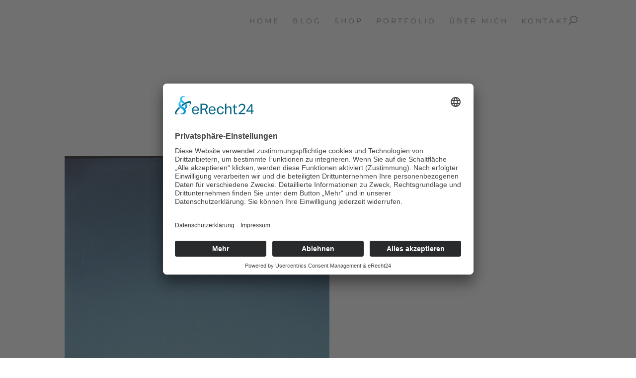

--- FILE ---
content_type: text/css
request_url: https://hermineonwalk.de/wp-content/et-cache/global/et-divi-customizer-global.min.css?x53967
body_size: 6481
content:
body,.et_pb_column_1_2 .et_quote_content blockquote cite,.et_pb_column_1_2 .et_link_content a.et_link_main_url,.et_pb_column_1_3 .et_quote_content blockquote cite,.et_pb_column_3_8 .et_quote_content blockquote cite,.et_pb_column_1_4 .et_quote_content blockquote cite,.et_pb_blog_grid .et_quote_content blockquote cite,.et_pb_column_1_3 .et_link_content a.et_link_main_url,.et_pb_column_3_8 .et_link_content a.et_link_main_url,.et_pb_column_1_4 .et_link_content a.et_link_main_url,.et_pb_blog_grid .et_link_content a.et_link_main_url,body .et_pb_bg_layout_light .et_pb_post p,body .et_pb_bg_layout_dark .et_pb_post p{font-size:15px}.et_pb_slide_content,.et_pb_best_value{font-size:17px}body{line-height:2em}#et_search_icon:hover,.mobile_menu_bar:before,.mobile_menu_bar:after,.et_toggle_slide_menu:after,.et-social-icon a:hover,.et_pb_sum,.et_pb_pricing li a,.et_pb_pricing_table_button,.et_overlay:before,.entry-summary p.price ins,.et_pb_member_social_links a:hover,.et_pb_widget li a:hover,.et_pb_filterable_portfolio .et_pb_portfolio_filters li a.active,.et_pb_filterable_portfolio .et_pb_portofolio_pagination ul li a.active,.et_pb_gallery .et_pb_gallery_pagination ul li a.active,.wp-pagenavi span.current,.wp-pagenavi a:hover,.nav-single a,.tagged_as a,.posted_in a{color:#dbcdc1}.et_pb_contact_submit,.et_password_protected_form .et_submit_button,.et_pb_bg_layout_light .et_pb_newsletter_button,.comment-reply-link,.form-submit .et_pb_button,.et_pb_bg_layout_light .et_pb_promo_button,.et_pb_bg_layout_light .et_pb_more_button,.et_pb_contact p input[type="checkbox"]:checked+label i:before,.et_pb_bg_layout_light.et_pb_module.et_pb_button{color:#dbcdc1}.footer-widget h4{color:#dbcdc1}.et-search-form,.nav li ul,.et_mobile_menu,.footer-widget li:before,.et_pb_pricing li:before,blockquote{border-color:#dbcdc1}.et_pb_counter_amount,.et_pb_featured_table .et_pb_pricing_heading,.et_quote_content,.et_link_content,.et_audio_content,.et_pb_post_slider.et_pb_bg_layout_dark,.et_slide_in_menu_container,.et_pb_contact p input[type="radio"]:checked+label i:before{background-color:#dbcdc1}.container,.et_pb_row,.et_pb_slider .et_pb_container,.et_pb_fullwidth_section .et_pb_title_container,.et_pb_fullwidth_section .et_pb_title_featured_container,.et_pb_fullwidth_header:not(.et_pb_fullscreen) .et_pb_fullwidth_header_container{max-width:1020px}.et_boxed_layout #page-container,.et_boxed_layout.et_non_fixed_nav.et_transparent_nav #page-container #top-header,.et_boxed_layout.et_non_fixed_nav.et_transparent_nav #page-container #main-header,.et_fixed_nav.et_boxed_layout #page-container #top-header,.et_fixed_nav.et_boxed_layout #page-container #main-header,.et_boxed_layout #page-container .container,.et_boxed_layout #page-container .et_pb_row{max-width:1180px}a{color:#aaa296}.nav li ul{border-color:#333333}.et_secondary_nav_enabled #page-container #top-header{background-color:rgba(255,255,255,0.66)!important}#et-secondary-nav li ul{background-color:rgba(255,255,255,0.66)}#et-secondary-nav li ul{background-color:rgba(255,255,255,0.8)}#top-header,#top-header a{color:#dddddd}.et_header_style_centered .mobile_nav .select_page,.et_header_style_split .mobile_nav .select_page,.et_nav_text_color_light #top-menu>li>a,.et_nav_text_color_dark #top-menu>li>a,#top-menu a,.et_mobile_menu li a,.et_nav_text_color_light .et_mobile_menu li a,.et_nav_text_color_dark .et_mobile_menu li a,#et_search_icon:before,.et_search_form_container input,span.et_close_search_field:after,#et-top-navigation .et-cart-info{color:#6d6d6d}.et_search_form_container input::-moz-placeholder{color:#6d6d6d}.et_search_form_container input::-webkit-input-placeholder{color:#6d6d6d}.et_search_form_container input:-ms-input-placeholder{color:#6d6d6d}#top-menu li a,.et_search_form_container input{font-weight:normal;font-style:normal;text-transform:uppercase;text-decoration:none;letter-spacing:4px}.et_search_form_container input::-moz-placeholder{font-weight:normal;font-style:normal;text-transform:uppercase;text-decoration:none;letter-spacing:4px}.et_search_form_container input::-webkit-input-placeholder{font-weight:normal;font-style:normal;text-transform:uppercase;text-decoration:none;letter-spacing:4px}.et_search_form_container input:-ms-input-placeholder{font-weight:normal;font-style:normal;text-transform:uppercase;text-decoration:none;letter-spacing:4px}#top-menu li.current-menu-ancestor>a,#top-menu li.current-menu-item>a,#top-menu li.current_page_item>a{color:#dbcdc1}#main-footer{background-color:#333333}#footer-widgets .footer-widget a,#footer-widgets .footer-widget li a,#footer-widgets .footer-widget li a:hover{color:#000000}.footer-widget{color:#000000}#main-footer .footer-widget h4,#main-footer .widget_block h1,#main-footer .widget_block h2,#main-footer .widget_block h3,#main-footer .widget_block h4,#main-footer .widget_block h5,#main-footer .widget_block h6{color:#000000}.footer-widget li:before{border-color:#000000}.footer-widget,.footer-widget li,.footer-widget li a,#footer-info{font-size:14px}.footer-widget .et_pb_widget div,.footer-widget .et_pb_widget ul,.footer-widget .et_pb_widget ol,.footer-widget .et_pb_widget label{line-height:1.3em}#footer-widgets .footer-widget li:before{top:6.1px}.bottom-nav,.bottom-nav a,.bottom-nav li.current-menu-item a{color:#92acb9}#et-footer-nav .bottom-nav li.current-menu-item a{color:#92acb9}.bottom-nav{letter-spacing:5px}#footer-bottom{background-color:#333333}#footer-info,#footer-info a{color:#92acb9}#footer-info{font-size:12px}#footer-bottom .et-social-icon a{font-size:10px}#footer-bottom .et-social-icon a{color:#92acb9}body .et_pb_button{font-size:15px;background-color:#dccbc1;border-width:5px!important;border-color:#dccbc1;border-radius:0px;font-weight:bold;font-style:normal;text-transform:none;text-decoration:none;;letter-spacing:1px}body.et_pb_button_helper_class .et_pb_button,body.et_pb_button_helper_class .et_pb_module.et_pb_button{color:#303030}body .et_pb_button:after{font-size:24px}body .et_pb_bg_layout_light.et_pb_button:hover,body .et_pb_bg_layout_light .et_pb_button:hover,body .et_pb_button:hover{color:#494949!important;background-color:rgba(255,255,255,0.46);border-color:rgba(220,203,193,0.43)!important;border-radius:0px;letter-spacing:1px}h1,h2,h3,h4,h5,h6,.et_quote_content blockquote p,.et_pb_slide_description .et_pb_slide_title{letter-spacing:1px;line-height:1.3em}body.home-posts #left-area .et_pb_post .post-meta,body.archive #left-area .et_pb_post .post-meta,body.search #left-area .et_pb_post .post-meta,body.single #left-area .et_pb_post .post-meta{line-height:1.4em}body.home-posts #left-area .et_pb_post .post-meta,body.archive #left-area .et_pb_post .post-meta,body.search #left-area .et_pb_post .post-meta,body.single #left-area .et_pb_post .post-meta{letter-spacing:2px}body.home-posts #left-area .et_pb_post h2,body.archive #left-area .et_pb_post h2,body.search #left-area .et_pb_post h2,body.single .et_post_meta_wrapper h1{line-height:1.5em}body.home-posts #left-area .et_pb_post h2,body.archive #left-area .et_pb_post h2,body.search #left-area .et_pb_post h2,body.single .et_post_meta_wrapper h1{letter-spacing:3px}body.home-posts #left-area .et_pb_post h2,body.archive #left-area .et_pb_post h2,body.search #left-area .et_pb_post h2,body.single .et_post_meta_wrapper h1{font-weight:bold;font-style:normal;text-transform:uppercase;text-decoration:none}@media only screen and (min-width:981px){.et_pb_section{padding:0% 0}.et_pb_fullwidth_section{padding:0}.et_pb_row{padding:1% 0}#main-footer .footer-widget h4,#main-footer .widget_block h1,#main-footer .widget_block h2,#main-footer .widget_block h3,#main-footer .widget_block h4,#main-footer .widget_block h5,#main-footer .widget_block h6{font-size:10px}.et_header_style_left #et-top-navigation,.et_header_style_split #et-top-navigation{padding:35px 0 0 0}.et_header_style_left #et-top-navigation nav>ul>li>a,.et_header_style_split #et-top-navigation nav>ul>li>a{padding-bottom:35px}.et_header_style_split .centered-inline-logo-wrap{width:70px;margin:-70px 0}.et_header_style_split .centered-inline-logo-wrap #logo{max-height:70px}.et_pb_svg_logo.et_header_style_split .centered-inline-logo-wrap #logo{height:70px}.et_header_style_centered #top-menu>li>a{padding-bottom:13px}.et_header_style_slide #et-top-navigation,.et_header_style_fullscreen #et-top-navigation{padding:26px 0 26px 0!important}.et_header_style_centered #main-header .logo_container{height:70px}#logo{max-height:34%}.et_pb_svg_logo #logo{height:34%}.et_header_style_centered.et_hide_primary_logo #main-header:not(.et-fixed-header) .logo_container,.et_header_style_centered.et_hide_fixed_logo #main-header.et-fixed-header .logo_container{height:12.6px}.et_header_style_left .et-fixed-header #et-top-navigation,.et_header_style_split .et-fixed-header #et-top-navigation{padding:15px 0 0 0}.et_header_style_left .et-fixed-header #et-top-navigation nav>ul>li>a,.et_header_style_split .et-fixed-header #et-top-navigation nav>ul>li>a{padding-bottom:15px}.et_header_style_centered header#main-header.et-fixed-header .logo_container{height:30px}.et_header_style_split #main-header.et-fixed-header .centered-inline-logo-wrap{width:30px;margin:-30px 0}.et_header_style_split .et-fixed-header .centered-inline-logo-wrap #logo{max-height:30px}.et_pb_svg_logo.et_header_style_split .et-fixed-header .centered-inline-logo-wrap #logo{height:30px}.et_header_style_slide .et-fixed-header #et-top-navigation,.et_header_style_fullscreen .et-fixed-header #et-top-navigation{padding:6px 0 6px 0!important}.et_fixed_nav #page-container .et-fixed-header#top-header{background-color:rgba(255,255,255,0.66)!important}.et_fixed_nav #page-container .et-fixed-header#top-header #et-secondary-nav li ul{background-color:rgba(255,255,255,0.66)}.et-fixed-header #top-menu a,.et-fixed-header #et_search_icon:before,.et-fixed-header #et_top_search .et-search-form input,.et-fixed-header .et_search_form_container input,.et-fixed-header .et_close_search_field:after,.et-fixed-header #et-top-navigation .et-cart-info{color:#6d6d6d!important}.et-fixed-header .et_search_form_container input::-moz-placeholder{color:#6d6d6d!important}.et-fixed-header .et_search_form_container input::-webkit-input-placeholder{color:#6d6d6d!important}.et-fixed-header .et_search_form_container input:-ms-input-placeholder{color:#6d6d6d!important}.et-fixed-header #top-menu li.current-menu-ancestor>a,.et-fixed-header #top-menu li.current-menu-item>a,.et-fixed-header #top-menu li.current_page_item>a{color:#dbcdc1!important}.et-fixed-header#top-header a{color:#dddddd}body.home-posts #left-area .et_pb_post .post-meta,body.archive #left-area .et_pb_post .post-meta,body.search #left-area .et_pb_post .post-meta,body.single #left-area .et_pb_post .post-meta{font-size:15px}body.home-posts #left-area .et_pb_post h2,body.archive #left-area .et_pb_post h2,body.search #left-area .et_pb_post h2{font-size:30.333333333333px}body.single .et_post_meta_wrapper h1{font-size:35px}}@media only screen and (min-width:1275px){.et_pb_row{padding:12px 0}.et_pb_section{padding:0px 0}.single.et_pb_pagebuilder_layout.et_full_width_page .et_post_meta_wrapper{padding-top:38px}.et_pb_fullwidth_section{padding:0}}h1,h1.et_pb_contact_main_title,.et_pb_title_container h1{font-size:37px}h2,.product .related h2,.et_pb_column_1_2 .et_quote_content blockquote p{font-size:31px}h3{font-size:27px}h4,.et_pb_circle_counter h3,.et_pb_number_counter h3,.et_pb_column_1_3 .et_pb_post h2,.et_pb_column_1_4 .et_pb_post h2,.et_pb_blog_grid h2,.et_pb_column_1_3 .et_quote_content blockquote p,.et_pb_column_3_8 .et_quote_content blockquote p,.et_pb_column_1_4 .et_quote_content blockquote p,.et_pb_blog_grid .et_quote_content blockquote p,.et_pb_column_1_3 .et_link_content h2,.et_pb_column_3_8 .et_link_content h2,.et_pb_column_1_4 .et_link_content h2,.et_pb_blog_grid .et_link_content h2,.et_pb_column_1_3 .et_audio_content h2,.et_pb_column_3_8 .et_audio_content h2,.et_pb_column_1_4 .et_audio_content h2,.et_pb_blog_grid .et_audio_content h2,.et_pb_column_3_8 .et_pb_audio_module_content h2,.et_pb_column_1_3 .et_pb_audio_module_content h2,.et_pb_gallery_grid .et_pb_gallery_item h3,.et_pb_portfolio_grid .et_pb_portfolio_item h2,.et_pb_filterable_portfolio_grid .et_pb_portfolio_item h2{font-size:22px}h5{font-size:19px}h6{font-size:17px}.et_pb_slide_description .et_pb_slide_title{font-size:56px}.et_pb_gallery_grid .et_pb_gallery_item h3,.et_pb_portfolio_grid .et_pb_portfolio_item h2,.et_pb_filterable_portfolio_grid .et_pb_portfolio_item h2,.et_pb_column_1_4 .et_pb_audio_module_content h2{font-size:19px}	h1,h2,h3,h4,h5,h6{font-family:'Montserrat',Helvetica,Arial,Lucida,sans-serif}body,input,textarea,select{font-family:'Raleway',Helvetica,Arial,Lucida,sans-serif}#main-header,#et-top-navigation{font-family:'Montserrat',Helvetica,Arial,Lucida,sans-serif}.et_slide_in_menu_container,.et_slide_in_menu_container .et-search-field{font-family:'Open Sans',Helvetica,Arial,Lucida,sans-serif}#comment{width:100%!important}#comment,#commentform textarea{margin-top:37px!important}#logo{display:none}a.big-button,a.small-button,a.icon-button{background:none!important;color:#d2c2b4!important;text-transform:uppercase!important;border-bottom:3px solid #606060!important;border-top:none!important;border-left:none!important;border-right:none!important;box-shadow:none!important;border-radius:0;font-weight:bold!important;letter-spacing:0.1em!important;width:210px!important}a.big-button:hover,a.small-button:hover,a.icon-button:hover{background:rgba(255,255,255,0)!important;border-radius:0px;letter-spacing:0.3em!important}.et_pb_fullwidth_header_0.et_pb_fullwidth_header .et_pb_fullwidth_header_subhead{letter-spacing:0.5em;text-transform:uppercase;line-height:2em}.et_pb_fullwidth_header .et_pb_fullwidth_header_container.center{background:rgba(255,255,255,0.2)}a.big-button,a.small-button,a.icon-button{width:150px;background:rgba(255,255,255,0.1);border:1px solid #fff;color:#fff;margin:20px}a.big-button:hover,a.small-button:hover,a.icon-button:hover{background:rgba(255,255,255,0.3)}body #page-container .et_pb_cta_0.et_pb_promo .et_pb_button{z-index:1000}.ds_footer_push #main-content{min-height:100%!important}.et_pb_fullwidth_header.et_pb_fullwidth_header_0{background-size:cover;background-attachment:fixed;padding:0!important}body #page-container #left-area{width:100%}#top-menu li a:before{background:none!important}p{margin:20px 0;text-align:justify}h1,h2,h3{margin:30px 0;text-transform:uppercase}h1{font-size:34px;font-weight:bold;letter-spacing:0.2em;text-align:center}h2{font-size:30px;font-weight:400}h3{font-size:24px}h4{font-size:20px;text-align:center;color:#919090}h5{font-size:16px;text-align:center;color:#919090}.et_pb_fullwidth_header{padding:10px 0}.no-space,.et_pb_promo_description,.et_pb_promo_description h2{padding:20px 0!important;margin:0}.et_pb_section,.et_pb_row{padding:20px 0!important}.et_pb_promo_description p{color:#fff;background:none;font-size:23px!important;line-height:1.5em!important;padding-top:30px}.bottom-nav{text-align:center;padding:50px 0}.bottom-nav a{color:#476d76;text-transform:lowercase;font-weight:bold}#footer-info{text-align:center;float:none}.et_pb_row.et_pb_row_fullwidth,.et_pb_specialty_fullwidth>.et_pb_row,.et_pb_gutters2.et_pb_row.et_pb_row_fullwidth,.et_pb_gutters2 .et_pb_row.et_pb_row_fullwidth,.et_pb_gutters2.et_pb_specialty_fullwidth>.et_pb_row,.et_pb_gutters2 .et_pb_specialty_fullwidth>.et_pb_row{width:100%!important;max-width:100%!important}.pagination{display:none}.bottom-nav a{color:#92acb9!important}.et_fullscreen_slider .et_pb_slides,.et_fullscreen_slider .et_pb_slide,.et_fullscreen_slider .et_pb_container{min-height:100%!important;height:100%!important}.et_pb_section,.et_pb_row{padding:0!important}.comment_area .comment-reply-link{font-size:15px;top:0}.comment-body{padding:0 30px}.single.et_pb_pagebuilder_layout.et_full_width_page .et_post_meta_wrapper{max-width:960px}.yuzo_related_post{margin:0 auto;max-width:960px}#top-menu .current-menu-item a::before,#top-menu .current_page_item a::before{content:"";position:absolute;z-index:2;left:0;right:0}.woocommerce ul.products li.product .woocommerce-loop-category__title,.woocommerce ul.products li.product .woocommerce-loop-product__title,.woocommerce ul.products li.product h3,.woocommerce ul.products li.product .price,.woocommerce-page ul.products li.product .price,.woocommerce ul.products li.product .price del,.woocommerce-page ul.products li.product .price del{text-align:center}#top-menu li a:before{content:"";position:absolute;z-index:-2;left:0;right:100%;bottom:50%;background:#143345;height:1px;-webkit-transition-property:right;transition-property:right;-webkit-transition-duration:0.3s;transition-duration:0.3s;-webkit-transition-timing-function:ease-out;transition-timing-function:ease-out}#top-menu li a:hover{opacity:1!important}#top-menu li a:hover:before{right:0}#top-menu li li a:before{bottom:10%}body img.avatar{display:none!important}.blog_6 article h2.entry-title img.avatar{display:none!important}.blog_6 article{width:25%!important;float:left;position:relative;overflow:hidden;padding:3.2vw 2vw;cursor:pointer;height:600px;border:2px solid #fff}.blog_6 a.entry-featured-image-url{position:absolute;top:0;height:100%!important;left:50%;transform:translate(-50%,0)}@-moz-document url-prefix(){.blog_6 a.entry-featured-image-url{left:100%}}.blog_6 .et_overlay:before{top:47%}.blog_6 .post-content p{max-height:57px;overflow:hidden}.blog_6 .post-content{z-index:1;position:relative;line-height:150%}.blog_6 .entry-featured-image-url img{height:100%!important;width:auto!important;max-width:none!important}.blog_6 .post-content .more-link:after{content:"\f061";font-family:FontAwesome;margin-left:35px}.blog_6 article .post-content,.blog_6 article h2.entry-title,.blog_6 article:after{-webkit-transition:all 0.3s ease-in-out;-moz-transition:all 0.3s ease-in-out;transition:all 0.3s ease-in-out}.blog_6 article:hover:after{background:-moz-linear-gradient(top,rgba(0,0,0,1) 0%,rgba(0,0,0,0) 100%);background:-webkit-linear-gradient(top,rgba(0,0,0,1) 0%,rgba(0,0,0,0) 100%);background:linear-gradient(to bottom,rgba(0,0,0,1) 0%,rgba(0,0,0,0) 100%);filter:progid:DXImageTransform.Microsoft.gradient(startColorstr='#a6000000',endColorstr='#00000000',GradientType=0)}.blog_6 article:after{content:"";display:block;position:absolute;width:100%;height:100%;top:0;left:0;background-color:rgba(0,0,0,0.1);visibility:visible}.blog_6 article:hover .post-content{transform:translate(0,-40%)}.blog_6 article:hover h2.entry-title{transform:translate(0,50%)}.blog_6 article:hover .more-link{opacity:0.7}@media only screen and (max-width:1860px){.blog_6 article:hover .post-content{transform:translate(0,-30%)}.blog_6 article:hover h2.entry-title{transform:translate(0,30%)}}@media only screen and (max-width:1390px){#page-container .blog_6 .et_pb_post h2{font-size:20px!important}#page-container .blog_6 .et_pb_post .more-link{padding:10px 21px}#page-container .blog_6 .post-content p{max-height:43px;font-size:18px}.blog_6 .post-content{line-height:120%}.blog_6 article:hover h2.entry-title{transform:translate(0,35%)}.blog_6 article:hover .post-content{transform:translate(0,-27%)}}@media only screen and (max-width:980px){.blog_6 article{width:50%!important;padding:40px;margin-bottom:0}.blog_6 .post-meta{display:none}}@media only screen and (max-width:600px){.blog_6 article{width:100%!important;padding:40px}}.team_1 .et_pb_column_4_4 .et_pb_team_member{width:18%!important;margin-right:2.5%!important;float:left}.team_1 .et_pb_column_1_2{width:41.5%!important;margin-right:11.5%!important}.team_1 .et_pb_column_1_3{width:26%!important;margin-right:9.2%!important}.team_1 .et_pb_column_4_4 .et_pb_team_member:last-child,.team_1 .et_pb_column_1_2:last-child,.team_1 .et_pb_column_1_3:last-child{margin-right:0!important}.team1 img{display:block;width:100%!important;position:relative}.team_1 .et_pb_column_1_2 .et_pb_team_member_image{margin-bottom:81px!important}.team_1 .et_pb_column_1_2 img{top:2.8vw;left:2.8vw}.team_1 .et_pb_column_1_3 img{top:1.9vw;left:1.9vw}.team_1 .et_pb_column_1_4 img{top:1.5vw;left:1.5vw}.team_1 .et_pb_column_4_4 img{top:2vw;left:2vw}.team_1 .et_pb_column_4_4 .et_pb_member_social_links{padding-top:13px!important}.team_1 .et_pb_column_4_4 .et_pb_team_member_image{box-shadow:inset 0 0 0px 19px #cc0033!important;margin-bottom:64px!important;max-width:190px}.team_1 .et_pb_column_1_4 .et_pb_team_member_image{box-shadow:inset 0 0 0px 15px #cc0033!important}.team_1 .et_pb_column_1_4 .et_pb_team_member_image{margin-bottom:50px!important}.team_1 .et_pb_column_4_4 .et_pb_team_member .et_pb_team_member_image{width:100%!important}.team_1 .person_link{display:none!important}@media only screen and (max-width:1390px){.team1 img{top:2.9vw;left:2.9vw}.team_1 .et_pb_column_1_3 .et_pb_team_member_image,.team_1 .et_pb_column_1_2 .et_pb_team_member_image{box-shadow:inset 0 0 0 15px #cc0033!important}.team_1 .et_pb_column_1_2 img{top:2.3vw;left:2.3vw}.team_1 .et_pb_column_1_4 h4{font-size:18px!important}.team_1 .et_pb_column_1_4 .et_pb_team_member_image{box-shadow:inset 0 0 0px 10px #cc0033!important}.team_1 .et_pb_column_4_4 h4{font-size:18px!important}.team_1 .et_pb_column_4_4 img{top:1.5vw;left:1.5vw}.team_1 .et_pb_column_4_4 .et_pb_team_member_image{box-shadow:inset 0 0 0px 10px #cc0033!important;margin-bottom:50px!important;max-width:190px}}@media only screen and (max-width:980px){.team1 .et_pb_team_member_image{width:100%!important;box-shadow:inset 0px 0px 0px 12px #cc0033;margin-bottom:3.2vw!important}.team1 h4{font-size:20px!important}.team_1 .et_pb_column .et_pb_team_member_image{margin-bottom:30px!important}.team_1 .et_pb_column_1_2 .et_pb_team_member_image{margin-bottom:40px!important}body .team_1 .et_pb_member_social_links{Padding-top:0!important}.team_1 .et_pb_column_1_3 img{top:2.9vw;left:2.9vw}#page-container .team_1 .et_pb_column_1_4{width:47%!important;margin-right:6%!important;margin-bottom:40px!important}#page-container .team_1 .et_pb_column_1_4:nth-child(2n+2){margin-right:0!important}.team_1 .et_pb_column_1_4 img{top:2.5vw;left:2.5vw}.team_1 .et_pb_column_4_4 img{top:1.5vw;left:1.5vw}}@media only screen and (max-width:980px) and (min-width:767px){.team_1 .et_pb_column_4_4 .et_pb_team_member{width:100%!important;margin-right:0!important;margin-bottom:60px!important}.team_1 .et_pb_column_4_4 .et_pb_team_member:last-child{margin-bottom:0!important}.team_1 .et_pb_column_4_4 .et_pb_team_member .et_pb_team_member_image{box-shadow:inset 0 0 0px 15px #cc0033!important;margin-right:60px!important;margin-bottom:20px!important}.team_1 .et_pb_column_4_4 img{top:3.5vw;left:3.5vw}.team_1 .et_pb_column_4_4 .et_pb_member_social_links{padding-top:0px!important;margin-top:6px!important}}@media only screen and (max-width:767px){.team_1 .et_pb_column_4_4 .et_pb_team_member,.team_1 .et_pb_column_1_3{width:100%!important;margin-right:0!important;margin-bottom:60px!important}.team_1 .et_pb_column_4_4 .et_pb_team_member:last-child,.team_1 .et_pb_column_1_3:last-child{margin-bottom:0!important}.team_1 .et_pb_column_4_4 .et_pb_team_member .et_pb_team_member_image{box-shadow:inset 0 0 0px 10px #cc0033!important;margin-bottom:20px!important}.team_1 .et_pb_column_4_4 .et_pb_team_member .et_pb_team_member_image,.team1 .et_pb_team_member_image{width:80%!important;box-shadow:inset 0 0 0 20px #cc0033;margin-bottom:6.2vw!important;margin:0 auto;max-width:190px}.team_1 .et_pb_column_4_4 img{top:3.5vw;left:3.5vw}.team1 img{top:5.9vw;left:5.9vw}.team1 .et_pb_team_member_description .et_pb_member_social_links{padding-top:0!important}.team1 .et_pb_team_member_description{text-align:center!important}.team_1 .et_pb_column_1_2 img{top:2.6vw;left:2.6vw}.team_1 .et_pb_column_1_2 .et_pb_team_member_image{box-shadow:inset 0 0 0 10px #cc0033!important}.team_1 .et_pb_column_1_3 img{top:4.9vw;left:4.9vw}}@media only screen and (max-width:480px){.team1 .et_pb_team_member_image{box-shadow:inset 0 0 0 10px #cc0033}.team_1 .et_pb_column_1_2:last-child{margin-bottom:0!important}.team_1 .et_pb_column_1_2{width:100%!important;margin-right:0%!important;margin-bottom:40px!important}.team_1 .et_pb_column_1_2 img{top:4.6vw;left:4.6vw}.team_1 .et_pb_column_1_3 img{top:5.9vw;left:5.9vw}#page-container .team_1 .et_pb_column_1_4:last-child{margin-bottom:0!important}#page-container .team_1 .et_pb_column_1_4{width:100%!important;margin-right:0!important;margin-bottom:40px!important}.team_1 .et_pb_column_1_4 img{top:4.5vw;left:4.5vw}.team_1 .et_pb_column_4_4 img{top:5.5vw;left:5.5vw}}.team1 *{-webkit-transition:all 0.4s ease-in-out;-moz-transition:all 0.4s ease-in-out;transition:all 0.4s ease-in-out;cursor:pointer!important}.team1:hover .et_pb_team_member_image{transform:rotate(-3deg)}.team1:hover .et_pb_team_member_image img{transform:rotate(6deg)}.team1:hover h4:after{width:75%}.team1 h4:after{content:"";display:block;width:0;height:1px;background-color:#cc0033!important;margin:10px 0px -10px;-webkit-transition:all 0.4s ease-in-out;-moz-transition:all 0.4s ease-in-out;transition:all 0.4s ease-in-out}@media only screen and (max-width:767px){.team1 h4:after{margin:10px auto -10px}}.team2 .person_link{display:none!important}.team2 .et_pb_member_social_links a{color:#fff!important}@media only screen and (max-width:980px){.team2 *{-webkit-transition:all 0.4s ease-in-out;-moz-transition:all 0.4s ease-in-out;transition:all 0.4s ease-in-out}.team2{margin-bottom:60px!important;position:relative}.team2 .et_pb_team_member_image{width:100%!important;float:none!important}.team2 .et_pb_team_member_image img{display:block;width:100%!important}.team2 .et_pb_team_member_description h4{font-size:20px!important}.team2 .et_pb_team_member_description{padding:6vw!important}}.team2:after{content:""!important;display:block!important;position:absolute;left:0;bottom:0;z-index:1;width:100%;height:100%!important;filter:alpha(opacity=0)!important;opacity:0;background:rgba(0,0,0,.15);visibility:visible!important;-webkit-transition:all 0.4s ease-in-out;-moz-transition:all 0.4s ease-in-out;transition:all 0.4s ease-in-out}.team2:hover:after{opacity:100!important}.team2:hover{cursor:pointer}.team2 .et_pb_member_social_links{-webkit-transition:all 0.4s ease-in-out;-moz-transition:all 0.4s ease-in-out;transition:all 0.4s ease-in-out}.team2:hover .et_pb_member_social_links{bottom:5.6vw!important}.team2 .et_pb_team_member_description{z-index:5!important}.team2 .et_pb_member_position:after{content:"";display:block;width:0;height:1px;background-color:#fff!important;margin:10px 0px -10px;-webkit-transition:all 0.4s ease-in-out;-moz-transition:all 0.4s ease-in-out;transition:all 0.4s ease-in-out}.team2:hover .et_pb_member_position:after{width:50%}.team3 img{display:block;width:auto!important;height:auto!important;max-width:none}.team3 .et_pb_team_member_image{position:relative}.team3.image_right .et_pb_team_member_image,.team3.image_right .et_pb_team_member_description{float:right!important}.team3{overflow:hidden}.team3:hover{cursor:pointer}.team3.person_bottom_right .et_pb_team_member_description,.team3.person_bottom_left .et_pb_team_member_description{text-align:right!important}.team3.person_bottom_right .et_pb_team_member_image:before,.team3.person_bottom_left .et_pb_team_member_image:before,.team3.person_top_left .et_pb_team_member_image:after,.team3.person_top_right .et_pb_team_member_image:after{content:"";width:70px;height:70px;display:block;position:absolute;bottom:0;top:0;margin:auto;transform:rotate(45deg);visibility:visible!important;z-index:3!important}.team3.person_top_left .et_pb_team_member_image:after,.team3.person_top_right .et_pb_team_member_image:after{right:-2.6vw}.team3.person_bottom_right .et_pb_team_member_image:before,.team3.person_bottom_left .et_pb_team_member_image:before{left:-2.6vw}.team3.person_bottom_left .et_pb_team_member_image:before{background-color:#000}.team3.person_bottom_right .et_pb_team_member_image:before{background-color:#e8e9ed}.team3.person_top_left .et_pb_team_member_image:after{background-color:#fff}.team3.person_top_right .et_pb_team_member_image:after{background-color:#e91e63}.team3 .person_link{display:none!important}@media only screen and (min-width:1921px){.team3 .et_pb_team_member_image img{min-width:100%;height:auto!important}}@media only screen and (max-width:1310px){.team3.person_bottom_right .et_pb_team_member_image:before,.team3.person_bottom_left .et_pb_team_member_image:before,.team3.person_top_left .et_pb_team_member_image:after,.team3.person_top_right .et_pb_team_member_image:after{display:none!important}.team_3 .et_pb_row{display:block}.team_3 .et_pb_column{width:100%!important}.et_pb_column .team3 .et_pb_team_member_image{width:50%!important;margin:0!important}.et_pb_column .team3 .et_pb_team_member_description{padding:8vw!important}}@media only screen and (max-width:1310px) and (min-width:980px){.team3 .et_pb_team_member_image img{display:block;width:100%!important}}@media only screen and (max-width:767px){.et_pb_column .team3 .et_pb_team_member_image,.et_pb_column .team3 .et_pb_team_member_image img,.et_pb_column .team3 .et_pb_team_member_description{width:100%!important}.et_pb_column .team3 .et_pb_team_member_description{padding:8vw!important;text-align:center!important}}@media only screen and (max-width:480px){.team3 .et_pb_team_member_description:after,.team3 .et_pb_team_member_description:before{top:10px!important;right:10px!important;bottom:10px!important;left:10px!important}}.team3 .et_pb_team_member_description:after,.team3 .et_pb_team_member_description:before{position:absolute;top:30px;right:30px;bottom:30px;left:30px;content:'';opacity:0;-webkit-transition:opacity 0.35s,-webkit-transform 0.35s;transition:opacity 0.35s,transform 0.35s;pointer-events:none}.team3 .et_pb_team_member_description:before{border-top:1px solid #000;border-bottom:1px solid #000;-webkit-transform:scale(0,1);-ms-transform:scale(0,1);transform:scale(0,1)}.team3 .et_pb_team_member_description:after{border-right:1px solid #000;border-left:1px solid #000;-webkit-transform:scale(1,0);-ms-transform:scale(1,0);transform:scale(1,0)}.team3:hover .et_pb_team_member_description:before,.team3:hover .et_pb_team_member_description:after{opacity:1;-webkit-transform:scale(1);-ms-transform:scale(1);transform:scale(1)}.team3.person_top_right .et_pb_team_member_description:before,.team3.person_top_right .et_pb_team_member_description:after,.team3.person_bottom_left .et_pb_team_member_description:before,.team3.person_bottom_left .et_pb_team_member_description:after{border-color:#fff!important}.team3 .et_pb_team_member_description,.team3 .et_pb_team_member_image img{-webkit-transition:all 0.4s ease-in-out;-moz-transition:all 0.4s ease-in-out;transition:all 0.4s ease-in-out}.team3:hover .et_pb_team_member_image img{transform:scale(1.1)}.team3:hover .et_pb_team_member_description{}.team4{overflow:hidden}.team4:hover{cursor:pointer}.team4 .person_link{display:none!important}@media only screen and (max-width:980px){.team4 .et_pb_team_member_image{width:100%!important}.team4 .et_pb_team_member_image img{width:100%!important;display:block}}.team4{cursor:pointer}.team4 .et_pb_team_member_description h4:after{content:"";display:block;width:0;height:1px;background-color:#fff!important;margin:10px 0px -10px;-webkit-transition:all 0.4s ease-in-out;-moz-transition:all 0.4s ease-in-out;transition:all 0.4s ease-in-out}.team4 .et_pb_team_member_description,.team4 .et_pb_team_member_image img,.team4 .et_pb_team_member_image{-webkit-transition:all 0.4s ease-in-out;-moz-transition:all 0.4s ease-in-out;transition:all 0.4s ease-in-out}.team4:hover .et_pb_team_member_image{transform:scale(1.2)}.team4:hover .et_pb_team_member_image img{transform:rotate(-8deg)}.team4:hover .et_pb_team_member_description h4:after{width:75%;margin:10px 0px 2px}@media only screen and (min-width:1921px){.team4 .et_pb_team_member_description,.team4 .et_pb_team_member_image img,.team4 .et_pb_team_member_image{min-width:100%}}.team5{overflow:hidden}.team5:hover{cursor:pointer}.team5 .person_link{display:none!important}.team5{overflow:visible!important}.team5>div{-webkit-transition:all 0.4s linear;-moz-transition:all 0.4s linear;-o-transition:all 0.4s linear;-ms-transition:all 0.4s linear;transition:all 0.4s linear;-webkit-transform-origin:50% 0%;-moz-transform-origin:50% 0%;-o-transform-origin:50% 0%;-ms-transform-origin:50% 0%;transform-origin:50% 0%}.team5:hover .et_pb_team_member_image{-webkit-transform:translate3d(0,118%,0) rotate3d(1,0,0,-90deg);-moz-transform:translate3d(0,118%,0) rotate3d(1,0,0,-90deg);-o-transform:translate3d(0,118%,0) rotate3d(1,0,0,-90deg);-ms-transform:translate3d(0,118%,0) rotate3d(1,0,0,-90deg);transform:translate3d(0,118%,0) rotate3d(1,0,0,-90deg);opacity:0!important}.team5:hover .et_pb_team_member_description{-webkit-transform:rotate3d(1,0,0,0deg);-moz-transform:rotate3d(1,0,0,0deg);-o-transform:rotate3d(1,0,0,0deg);-ms-transform:rotate3d(1,0,0,0deg);transform:rotate3d(1,0,0,0deg);opacity:1}@media only screen and (max-width:980px){.team5 .et_pb_team_member_image{width:100%!important}.team5 .et_pb_team_member_image img{width:100%!important;display:block}#page-container .team_5 .et_pb_column_1_4{width:48%!important;margin-right:4%!important}#page-container .team_5 .et_pb_column_1_3{width:32%!important;margin-right:2%!important}#page-container .team_5 .et_pb_column_1_3:last-child,#page-container .team_5 .et_pb_column_1_4:nth-child(2n+2){margin-right:0!important}#page-container .team_5 .et_pb_row{overflow:visible}}@media only screen and (max-width:767px){#page-container .team_5 .et_pb_column_1_4{width:100%!important;margin-right:0!important}#page-container .team_5 .et_pb_column_1_3{width:100%!important;margin-right:0!important}#page-container .team_5 .team5{margin-bottom:60px!important}.team5:hover .et_pb_team_member_image{-webkit-transform:translate3d(0,100%,0) rotate3d(1,0,0,-90deg);-moz-transform:translate3d(0,100%,0) rotate3d(1,0,0,-90deg);-o-transform:translate3d(0,100%,0) rotate3d(1,0,0,-90deg);-ms-transform:translate3d(0,100%,0) rotate3d(1,0,0,-90deg);transform:translate3d(0,100%,0) rotate3d(1,0,0,-90deg)}}.team6:hover{cursor:pointer}.team6 .person_link{display:none!important}.team_6 .et_pb_column_4_4 .et_pb_team_member .et_pb_team_member_image img{width:100%}.team_6 .et_pb_column_4_4 .et_pb_team_member .et_pb_team_member_image{width:100%!important}.team_6 .et_pb_column_4_4 .et_pb_team_member{width:16.6%!important;margin-right:4.2%!important;float:left;position:relative}.team_6 .et_pb_column_4_4 .et_pb_team_member:last-child{margin-right:0!important}@media only screen and (max-width:980px){.team6 .et_pb_team_member_image{width:100%!important}.team6 .et_pb_team_member_image img{width:100%!important;display:block!important}#page-container .team_6 .et_pb_column_1_2{width:48%!important;margin-right:4%!important}#page-container .team_6 .et_pb_column_1_2:last-child{margin-right:0!important}#page-container .team_6 .et_pb_column_1_3:last-child{margin-right:0!important}#page-container .team_6 .et_pb_column_1_3{width:32%!important;margin-right:2%!important}#page-container .team_6 .et_pb_column_1_4:nth-child(2n+2){margin-right:0!important}#page-container .team_6 .et_pb_column_1_4{width:48%!important;margin-right:4%!important;margin-bottom:4%!important}.team_6 .et_pb_column_4_4{text-align:center}.team_6 .et_pb_column_4_4 .et_pb_team_member{width:48%!important;margin-right:3%!important;margin-bottom:3%!important;float:none;display:inline-block;position:relative}.team_6 .et_pb_column_4_4 .et_pb_team_member:nth-child(2n+2),.team_6 .et_pb_column_4_4 .et_pb_team_member:last-child{margin-right:0!important}}@media only screen and (max-width:767px){#page-container .team_6 .et_pb_column_1_3:last-child{margin-right:auto!important}#page-container .team_6 .et_pb_column_1_3{width:50%!important;margin-right:auto!important;margin-left:auto!important;display:block;float:none;margin-bottom:40px!important}}@media only screen and (max-width:480px){.team_6 .et_pb_column .et_pb_team_member_description{bottom:30px!important}.team_6 .et_pb_column_4_4 .et_pb_team_member,body #page-container .team_6 .et_pb_column{width:100%!important;margin-right:auto!important;margin-left:auto!important;display:block;float:none;margin-bottom:40px!important}}.team6 .et_pb_team_member_image,.team6 .et_pb_team_member_description{-webkit-transition:all 0.4s ease-in-out;-moz-transition:all 0.4s ease-in-out;transition:all 0.4s ease-in-out}.team6:hover .et_pb_team_member_description{bottom:0!important}.team6:hover .et_pb_team_member_image{transform:scale(1.15)}.team7{background-color:#ffffff!important}.team7:hover{cursor:pointer}.team7 .et_pb_team_member_description{text-align:center!important}.team7 .person_link{display:none!important}.team7 .et_pb_team_member_description h4:after{content:"";display:block;width:0;height:1px;background-color:#cccccc!important;margin:10px auto -10px;-webkit-transition:all 0.4s ease-in-out;-moz-transition:all 0.4s ease-in-out;transition:all 0.4s ease-in-out}.team_7 .et_pb_column_1_3 .et_pb_team_member .et_pb_team_member_image{margin-bottom:36px}.team_7 .et_pb_column_1_3 .et_pb_team_member{padding:2.2vw 1.6vw!important}.team_7 .et_pb_column_1_4:last-child{margin-right:0!important}.team_7 .et_pb_column_1_4{width:23.2%!important;margin-right:2.4%!important}.team_7 .et_pb_column_1_4 .et_pb_team_member .et_pb_team_member_image{margin-bottom:35px}.team_7 .et_pb_column_1_4 .et_pb_team_member{padding:2.3vw 1.7vw 2vw!important}.team_7 .et_pb_column_4_4 .et_pb_team_member .et_pb_team_member_image{margin-bottom:35px}.team_7 .et_pb_column_4_4 .et_pb_team_member{padding:2.3vw 1.7vw 2vw!important}.team_7 .et_pb_column .et_pb_team_member .et_pb_team_member_image img,.team_7 .et_pb_column_4_4 .et_pb_team_member .et_pb_team_member_image{width:100%!important}.team_7 .et_pb_column_4_4 .et_pb_team_member{width:18.4%!important;margin-right:2%!important;float:left;position:relative}.team_7 .et_pb_column_4_4 .et_pb_team_member:last-child{margin-right:0!important}.team7 .et_pb_team_member_description,.team7,.team7 .et_pb_team_member_image,.team7 .et_pb_team_member_image img{-webkit-transition:all 0.4s ease-in-out;-moz-transition:all 0.4s ease-in-out;transition:all 0.4s ease-in-out}.team7:hover .et_pb_team_member_description h4:after{width:60%}.team7:hover .et_pb_team_member_description{transform:translate(0,-10px)}.team7:hover .et_pb_team_member_image{transform:scale(0.9)}.team7:hover{box-shadow:0 3px 30px -5px rgba(0,0,0,0.35)}@media only screen and (max-width:980px){.team_7 .et_pb_column_1_2:last-child{margin-right:0!important}.team_7 .et_pb_column_1_2{width:48%!important;margin-right:4%!important}.team_7 .et_pb_column .et_pb_team_member_image{width:100%!important}.team_7 .et_pb_column .et_pb_team_member_image{margin-bottom:20px!important}.team_7 .et_pb_column_1_3:last-child{margin-right:0!important}.team_7 .et_pb_column_1_3{width:31%!important;margin-right:3.5%!important}#page-container .team_7 .et_pb_column_1_4:nth-child(2n+2){margin-right:0!important}#page-container .team_7 .et_pb_column_1_4{width:48%!important;margin-right:4%!important}.team_7 .et_pb_column_4_4 .et_pb_team_member .et_pb_team_member_image{margin-bottom:0!important}.team_7 .et_pb_column_4_4 .et_pb_team_member{padding:2.3vw 1.7vw 2vw!important}.team_7 .et_pb_column_4_4 .et_pb_team_member .et_pb_team_member_image{width:40%!important;margin-right:5%!important}.team_7 .et_pb_column_4_4 .et_pb_team_member{width:48%!important;margin-right:3%!important;margin-bottom:2%!important;float:none!important;display:inline-block!important}.team_7 .et_pb_column_4_4{text-align:center!important}.team_7 .et_pb_column_4_4 .et_pb_team_member:nth-child(2n+2),.team_7 .et_pb_column_4_4 .et_pb_team_member:last-child{margin-right:0!important}.team_7 .et_pb_column_4_4 .et_pb_member_social_links{text-align:left!important}.team_7 .et_pb_column_4_4 .et_pb_team_member_description{display:block;float:left;text-align:left!important;padding-top:8px}}@media only screen and (max-width:980px) and (min-width:767px){.et_pb_column_4_4 .team7:hover .et_pb_team_member_description{transform:translate(0,0)}.et_pb_column_4_4 .team7 .et_pb_team_member_description h4:after{margin:10px 0 -10px}}@media only screen and (max-width:767px) and (min-width:480px){.team7:hover .et_pb_team_member_description{transform:translate(0,0)}.team7 .et_pb_team_member_description h4:after{margin:10px 0 -10px}}@media only screen and (max-width:767px){#page-container .team_7 .et_pb_column .et_pb_team_member .et_pb_team_member_image{width:40%!important;margin-right:5%!important;margin-bottom:0!important;float:left}#page-container .team_7 .et_pb_column .et_pb_team_member{margin-bottom:0!important}#page-container .team_7 .et_pb_column,#page-container .team_7 .et_pb_column_4_4 .et_pb_team_member{width:100%!important;margin-right:0!important;margin-bottom:40px!important;float:none!important;display:block!important}#page-container .team_7 .et_pb_column{text-align:center!important}#page-container .team_7 .et_pb_column .et_pb_team_member:nth-child(2n+2),#page-container .team_7 .et_pb_column .et_pb_team_member:last-child{margin-right:0!important}#page-container .team_7 .et_pb_column .et_pb_member_social_links{text-align:left!important}#page-container .team_7 .et_pb_column .et_pb_team_member_description{display:block;float:left;text-align:left!important;padding-top:8px}#page-container .team_7 .et_pb_column .et_pb_team_member{padding:2.5vw!important}}@media only screen and (max-width:480px){#page-container .team_7 .et_pb_column .et_pb_team_member .et_pb_team_member_image{width:100%!important;margin-right:0!important;margin-bottom:30px!important;float:none}#page-container .team_7 .et_pb_column .et_pb_member_social_links{text-align:center!important}#page-container .team_7 .et_pb_column .et_pb_team_member_description{display:block;float:none;text-align:center!important;padding-top:0}#page-container .team_7 .et_pb_column .et_pb_team_member{padding:5.5vw!important}}.team8 .et_pb_team_member_image img{display:block;width:100%}.team8 .person_link{display:none!important}.team8 .et_pb_column{cursor:pointer}.team8 .et_pb_column .et_pb_team_member_image{width:100%!important}.team8 .et_pb_column .et_pb_team_member_description h4:after{content:"";display:block;width:0;height:1px;background-color:#fff!important;margin:15px auto -15px;-webkit-transition:all 1s ease-in-out;-moz-transition:all 1s ease-in-out;transition:all 1s ease-in-out}.team8 .et_pb_column:hover .et_pb_team_member_description h4:after{width:50%}.team8 .et_pb_column{transition-duration:0.3s}.team8 .et_pb_column:hover{transform:translateY(-5px)}.team8 .et_pb_column:hover:after{opacity:1;transform:translateY(10px)}.team8 .et_pb_column:after{pointer-events:none;position:absolute;z-index:0;content:'';top:100%;left:0;height:10px;width:60%;opacity:0;background:radial-gradient(ellipse at center,rgba(0,0,0,0.35) 0%,rgba(0,0,0,0) 80%);transition-duration:0.3s;transition-property:transform opacity;visibility:visible;right:0;margin:auto}.team8 .et_pb_column:hover .et_pb_team_member_description{background-color:#cc0033}.team8 .et_pb_column .et_pb_team_member .et_pb_team_member_description{opacity:0}.team8 .et_pb_column .et_pb_team_member .et_pb_team_member_image{opacity:1}.team8 .et_pb_column .et_pb_team_member:hover .et_pb_team_member_description{-webkit-transform:rotateY(0);-moz-transform:rotateY(0);-o-transform:rotateY(0);-ms-transform:rotateY(0);transform:rotateY(0);opacity:1}.team8 .et_pb_column .et_pb_team_member:hover .et_pb_team_member_image{-webkit-transform:rotateY(-180deg);-moz-transform:rotateY(-180deg);-o-transform:rotateY(-180deg);-ms-transform:rotateY(-180deg);transform:rotateY(-180deg);opacity:0}.team8 .et_pb_column_1_4:last-child{margin-right:0!important}.team8 .et_pb_column_1_4{width:20%!important;margin-right:6.6%!important}.team8 .et_pb_column_1_3 .et_pb_team_member_description{padding-top:39%!important}@media only screen and (max-width:980px){#page-container .team8 .et_pb_column_1_4{width:38%!important;margin-right:6%!important;margin-bottom:10%;margin-left:6%!important}.team8 .et_pb_column_1_4 .et_pb_team_member_description{padding-top:39%!important}#page-container .team8 .et_pb_column_1_3:last-child{margin-right:0!important}#page-container .team8 .et_pb_column_1_3{width:32%!important;margin-right:2%!important;margin-bottom:2%;margin-left:0!important}.team8 .et_pb_column_1_4 .et_pb_team_member_description{padding-top:39%!important}}@media only screen and (max-width:767px){#page-container .team8 .et_pb_column_1_4{width:47%!important;margin-right:6%!important;margin-bottom:6%;margin-left:0!important}#page-container .team8 .et_pb_column_1_4:nth-child(2n+2){margin-right:0!important}.team8 .et_pb_column_1_4 .et_pb_team_member_description{padding-top:35%!important}#page-container .team8 .et_pb_column_1_3{width:50%!important;margin-right:auto!important;margin-bottom:40px;margin-left:auto!important;display:block;float:none!important;text-align:center}#page-container .team8 .et_pb_column_1_3:last-child{margin-right:auto!important}}@media only screen and (max-width:480px){#page-container .team8 .et_pb_column_1_3,#page-container .team8 .et_pb_column_1_4{width:100%!important;margin-right:0!important;margin-bottom:40px;margin-left:0!important}.team8 .et_pb_column_1_4 .et_pb_team_member_description{padding-top:39%!important}}.et_fullscreen_slider .et_pb_slides,.et_fullscreen_slider .et_pb_slide,.et_fullscreen_slider .et_pb_container{min-height:100%!important;height:100%!important}#et_top_search{margin:0 85px 0 0}